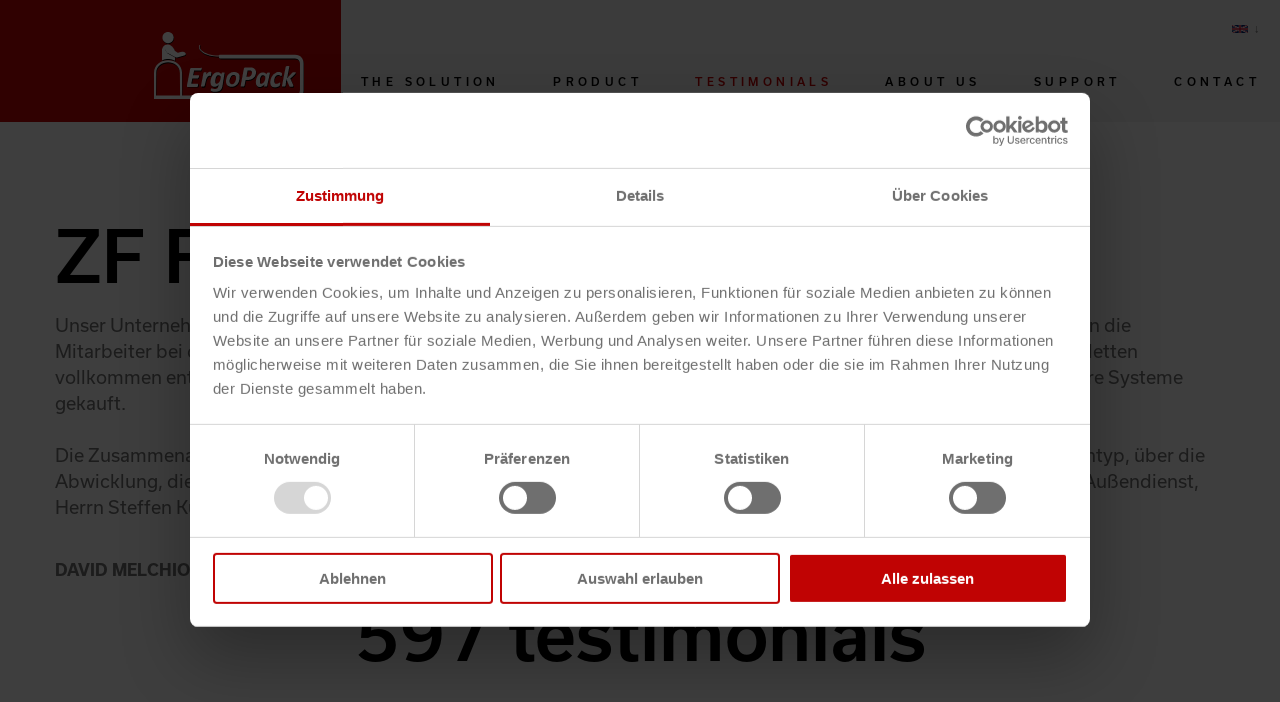

--- FILE ---
content_type: text/html; charset=UTF-8
request_url: https://www.ergopack.com/en/testimonials/detail/zf-friedrichshafen-ag-david-melchior
body_size: 5613
content:
<!DOCTYPE html>
<html lang="en">
<head>
<meta charset="UTF-8">
<title>Detail - ErgoPack</title>
<base href="https://www.ergopack.com/">
<script id="Cookiebot" src="https://consent.cookiebot.com/uc.js" data-cbid="6880f672-263c-4fa8-bdb4-7a900bd15161" data-blockingmode="auto" type="text/javascript"></script>
<script>(function(w,d,s,l,i){w[l]=w[l]||[];w[l].push({'gtm.start':new Date().getTime(),event:'gtm.js'});var f=d.getElementsByTagName(s)[0],j=d.createElement(s),dl=l!='dataLayer'?'&l='+l:'';j.async=!0;j.src='https://www.googletagmanager.com/gtm.js?id='+i+dl;f.parentNode.insertBefore(j,f)})(window,document,'script','dataLayer','GTM-N89TMNJ')</script>
<meta name="robots" content="index,follow">
<meta name="description" content="Nord Napędy Zakłady Produkcyjne Sp. z o.o. ErgoPack model 725E użytkujemy w naszej firmie od połowy 2018 roku. Urządzenie sprawdza się w naszych procesach w 100%, bardzo poprawia ergonomię na stanowisku pracy. Urządzenie jest mobilne i nie ma problemów z jego obsługą. Sprawdza się przy spinaniu niskich jak i wyższych …">
<meta name="generator" content="Contao Open Source CMS">
<meta name="google-site-verification" content="Ih22tB4QRej9Hkn_VdsrGg_W1P33QrOR4KWOLGNSiZE" />
<link rel="canonical" href="https://www.ergopack.com/en/testimonials/detail/zf-friedrichshafen-ag-david-melchior">
<meta name="viewport" content="width=device-width, initial-scale=1">
<link rel="alternate" hreflang="en" href="https://www.ergopack.com/en/testimonials/detail">
<link rel="alternate" hreflang="x-default" href="https://www.ergopack.com/en/testimonials/detail">
<link rel="alternate" hreflang="en-US" href="https://www.ergostrap.com/testimonials/detail">
<link rel="alternate" hreflang="de" href="https://www.ergopack.de/referenzen/testimonials">
<link rel="alternate" hreflang="fr" href="https://www.ergopack.com/fr/references/testimonials">
<link rel="alternate" hreflang="it" href="https://www.ergopack.com/it/referenze/testimonials">
<link rel="alternate" hreflang="es" href="https://www.ergopack.es/referencias/testimonials">
<link rel="alternate" hreflang="cs" href="https://www.ergopack.cz/odkazy/reference">
<link rel="alternate" hreflang="pl" href="https://www.ergopack.com/pl/referenzen/testimonials">
<link rel="preload" href="/assets/css/style.css-b321c76c.css" as="style" /><link rel="stylesheet" type="text/css" href="/assets/css/style.css-b321c76c.css"><link rel="preload" href="/assets/js/build.js-79de74d3.js" as="script" /><script src="/assets/js/build.js-79de74d3.js"></script><meta property="og:locale" content="en_US"><meta property="og:url" content="https://www.ergopack.com/en/testimonials/detail/zf-friedrichshafen-ag-david-melchior"><link rel="shortcut icon" type="image/x-icon" href="favicon.ico">
<link rel="stylesheet" href="https://use.typekit.net/cgc1owi.css"><link rel="manifest" href="site.webmanifest">
</head>
<body id="top">
<!-- Microsoft -->
<script src="https://mktdplp102cdn.azureedge.net/public/latest/js/form-loader.js?v=1.84.2007"></script>
<div class="d365-mkt-config" style="display:none"
data-website-id="kJzhjU4rMVfGtUxDdVA4tQAmtMJZ_8RDz-fQLQFf3O8"
data-hostname="62caa9d322e74174831594926d29903d.svc.dynamics.com">
</div>
<!-- Microsoft -->
<!-- Google Tag Manager (noscript) -->
<noscript><iframe src="https://www.googletagmanager.com/ns.html?id=GTM-N89TMNJ"
height="0" width="0" style="display:none;visibility:hidden"></iframe></noscript>
<!-- End Google Tag Manager (noscript) -->
<header class="header">
<a class="header__logo" href="/en/ergopack-en">
<span data-icon="logo" data-icon-embed></span>
</a>
<div class="header__chatbot"></div>
<div class="header__inner">
<div class="wrapper">
<div class="constrain constrain--large">
<!-- indexer::stop -->
<nav class="mod_changelanguage block">
<div class="languageswitch">
<div class="languageswitch__active">
<div class="languageswitch__active__flag" data-icon="country/gb"></div>
</div>
<ul class="languageswitch__dropdown level_1">
<li class="lang-en active"><a href="/en/testimonials/detail" title="Detail" class="lang-en active" itemprop="url"><span itemprop="name">English</span></a></li>
<li class="lang-en_us"><a href="//www.ergostrap.com/testimonials/detail" title="Detail" class="lang-en_us" itemprop="url"><span itemprop="name">English (US)</span></a></li>
<li class="lang-de"><a href="//www.ergopack.de/referenzen/testimonials" title="Testimonials" class="lang-de" itemprop="url"><span itemprop="name">Deutsch</span></a></li>
<li class="lang-fr"><a href="/fr/references/testimonials" title="Testimonials" class="lang-fr" itemprop="url"><span itemprop="name">Français</span></a></li>
<li class="lang-it"><a href="/it/referenze/testimonials" title="Testimonials" class="lang-it" itemprop="url"><span itemprop="name">Italiano</span></a></li>
<li class="lang-es"><a href="//www.ergopack.es/referencias/testimonials" title="Testimonials" class="lang-es" itemprop="url"><span itemprop="name">Español</span></a></li>
<li class="lang-cs"><a href="//www.ergopack.cz/odkazy/reference" title="Reference" class="lang-cs" itemprop="url"><span itemprop="name">Čeština</span></a></li>
<li class="lang-pl"><a href="/pl/referenzen/testimonials" title="Testimonials" class="lang-pl" itemprop="url"><span itemprop="name">Polski</span></a></li>
</ul>
</div>
</nav>
<!-- indexer::continue -->
<!-- indexer::stop -->
<nav class="mod_navigation nav-primary block">
<a href="/en/testimonials/detail/zf-friedrichshafen-ag-david-melchior#skipNavigation70" class="invisible">Skip navigation</a>
<ul class="level_1">
<li class="transparent-header"><a href="/en/the-solution" title="The Solution" class="transparent-header">The Solution</a></li>
<li><a href="/en/product" title="Product">Product</a></li>
<li class="trail"><a href="/en/testimonials" title="Testimonials" class="trail">Testimonials</a></li>
<li><a href="/en/about-us" title="About us">About us</a></li>
<li><a href="//support.ergopack.com/support-en" title="Support">Support</a></li>
<li><a href="/en/contact" title="Contact">Contact</a></li>
</ul>
<span id="skipNavigation70" class="invisible"></span>
</nav>
<!-- indexer::continue -->
<!-- 121 -->
<!-- 124 -->
<!-- 125 -->
<!-- 126 -->
<!-- 127 -->
<!-- 128 -->
<!-- 123 -->
</div>
</div>
</div>
<div class="header__burger">
<button><span></span><span></span></button>
</div>
</header>
<main class="main">
<div class="mod_article block" id="article-115">
<section class="ce_rsce_block-start section section--gray">
<div class="wrapper">
<div class="constrain constrain--large">
<div class="mod_testimonials_detail block">
<div class="testimonial-reader">
<h1>ZF Friedrichshafen AG</h1>
<div class="testimonial-reader__content space--bottom-double">
Unser Unternehmen hat sich im September 2013 entschlossen, die erste ErgoPack Maschine anzuschaffen. Damit werden die Mitarbeiter bei der Ladeeinheitensicherung durch Umreifen maximal entlastet, da das Bücken und das Laufen um die Paletten vollkommen entfällt. Im November 2015 wurden, da die Erfahrungen mit der Maschine durchweg positiv sind, drei weitere Systeme gekauft. <br /><br />
Die Zusammenarbeit mit ErgoPack war von Beginn an vorbildlich, beginnend bei der Beratung zum optimalen Maschinentyp, über die Abwicklung, die Einweisung des Personals an der Maschine bis hin zur Nachbetreuung. Danke auch an den zuständigen Außendienst, Herrn Steffen Kupko, der uns mit Rat und Tat zur Seite steht.  </div>
<h5>David Melchior</h5>
</div>
</div>
<!-- indexer::stop -->
<div class="mod_testimonials_list block">
<div class="testimonials-list">
<h1 class="text--center space--bottom-triple">
597 testimonials
</h1>
<div class="grid">
<div class="grid__item width-tab--1of2 width-lap--1of3 width-desk--1of4">
<a class="testimonials-list__item" href="/en/testimonials/detail/apollo-corporation-calin-ratiu">
<div class="testimonials-list__language">gb</div>
<div class="testimonials-list__company">Apollo Corporation</div>
<div class="testimonials-list__name">Calin Ratiu </div>
</a>
</div>
<div class="grid__item width-tab--1of2 width-lap--1of3 width-desk--1of4">
<a class="testimonials-list__item" href="/en/testimonials/detail/berg-toys-b-v-hans-thomassen">
<div class="testimonials-list__language">gb</div>
<div class="testimonials-list__company">Berg Toys B.V.</div>
<div class="testimonials-list__name">Hans Thomassen</div>
</a>
</div>
<div class="grid__item width-tab--1of2 width-lap--1of3 width-desk--1of4">
<a class="testimonials-list__item" href="/en/testimonials/detail/invista-b-v-fer-vrosch">
<div class="testimonials-list__language">gb</div>
<div class="testimonials-list__company">INVISTA B.V.</div>
<div class="testimonials-list__name">Fer Vrösch</div>
</a>
</div>
<div class="grid__item width-tab--1of2 width-lap--1of3 width-desk--1of4">
<a class="testimonials-list__item" href="/en/testimonials/detail/polyplastic-b-v-gerard-c-j-schenk">
<div class="testimonials-list__language">gb</div>
<div class="testimonials-list__company">Polyplastic B.V.</div>
<div class="testimonials-list__name">Gerard C.J.Schenk</div>
</a>
</div>
<div class="grid__item width-tab--1of2 width-lap--1of3 width-desk--1of4">
<a class="testimonials-list__item" href="/en/testimonials/detail/van-hoecke-nv-rudi-de-laet">
<div class="testimonials-list__language">gb</div>
<div class="testimonials-list__company">Van Hoecke NV</div>
<div class="testimonials-list__name">Rudi De Laet</div>
</a>
</div>
<div class="grid__item width-tab--1of2 width-lap--1of3 width-desk--1of4">
<a class="testimonials-list__item" href="/en/testimonials/detail/technisch-handelsbureau-rensa-bv-jeroen-andrea-2">
<div class="testimonials-list__language">gb</div>
<div class="testimonials-list__company">Technisch Handelsbureau Rensa BV</div>
<div class="testimonials-list__name">Jeroen Andrea</div>
</a>
</div>
<div class="grid__item width-tab--1of2 width-lap--1of3 width-desk--1of4">
<a class="testimonials-list__item" href="/en/testimonials/detail/igt-europe-bv-m-van-kempen">
<div class="testimonials-list__language">gb</div>
<div class="testimonials-list__company">IGT Europe bv</div>
<div class="testimonials-list__name">M van Kempen</div>
</a>
</div>
<div class="grid__item width-tab--1of2 width-lap--1of3 width-desk--1of4">
<a class="testimonials-list__item" href="/en/testimonials/detail/coolblue-bv-joep-vos">
<div class="testimonials-list__language">gb</div>
<div class="testimonials-list__company">Coolblue BV</div>
<div class="testimonials-list__name">Joep Vos</div>
</a>
</div>
<div class="grid__item width-tab--1of2 width-lap--1of3 width-desk--1of4">
<a class="testimonials-list__item" href="/en/testimonials/detail/messier-bugatti-usa-llc-tony-carlton">
<div class="testimonials-list__language">gb</div>
<div class="testimonials-list__company">Messier-Bugatti USA, LLC</div>
<div class="testimonials-list__name">Tony Carlton</div>
</a>
</div>
<div class="grid__item width-tab--1of2 width-lap--1of3 width-desk--1of4">
<a class="testimonials-list__item" href="/en/testimonials/detail/timmerije-chris-visschedijk">
<div class="testimonials-list__language">gb</div>
<div class="testimonials-list__company">Timmerije</div>
<div class="testimonials-list__name">Chris Visschedijk</div>
</a>
</div>
<div class="grid__item width-tab--1of2 width-lap--1of3 width-desk--1of4">
<a class="testimonials-list__item" href="/en/testimonials/detail/kobelco-welding-of-europe-bv-henk-kessen">
<div class="testimonials-list__language">gb</div>
<div class="testimonials-list__company">Kobelco Welding of Europe BV</div>
<div class="testimonials-list__name">Henk Kessen</div>
</a>
</div>
<div class="grid__item width-tab--1of2 width-lap--1of3 width-desk--1of4">
<a class="testimonials-list__item" href="/en/testimonials/detail/enraf-nonius-bv-john-katzenbauer">
<div class="testimonials-list__language">gb</div>
<div class="testimonials-list__company">Enraf-Nonius BV</div>
<div class="testimonials-list__name">John Katzenbauer</div>
</a>
</div>
<div class="grid__item width-tab--1of2 width-lap--1of3 width-desk--1of4">
<a class="testimonials-list__item" href="/en/testimonials/detail/cooper-vision-astrid-dordal-2">
<div class="testimonials-list__language">gb</div>
<div class="testimonials-list__company">Cooper Vision</div>
<div class="testimonials-list__name">Astrid Dordal</div>
</a>
</div>
<div class="grid__item width-tab--1of2 width-lap--1of3 width-desk--1of4">
<a class="testimonials-list__item" href="/en/testimonials/detail/holmatro-netherlands-ton-maas">
<div class="testimonials-list__language">gb</div>
<div class="testimonials-list__company">Holmatro Netherlands</div>
<div class="testimonials-list__name">Ton Maas</div>
</a>
</div>
<div class="grid__item width-tab--1of2 width-lap--1of3 width-desk--1of4">
<a class="testimonials-list__item" href="/en/testimonials/detail/thetford-bv-jelle-opstal">
<div class="testimonials-list__language">gb</div>
<div class="testimonials-list__company">Thetford BV</div>
<div class="testimonials-list__name">Jelle Opstal</div>
</a>
</div>
<div class="grid__item width-tab--1of2 width-lap--1of3 width-desk--1of4">
<a class="testimonials-list__item" href="/en/testimonials/detail/bru-textiles-nv-patrick-corremans">
<div class="testimonials-list__language">gb</div>
<div class="testimonials-list__company">Bru Textiles nv</div>
<div class="testimonials-list__name">Patrick Corremans</div>
</a>
</div>
<div class="grid__item width-tab--1of2 width-lap--1of3 width-desk--1of4">
<a class="testimonials-list__item" href="/en/testimonials/detail/nitto-belgium-nv-miguel-meyskens">
<div class="testimonials-list__language">gb</div>
<div class="testimonials-list__company">Nitto Belgium NV</div>
<div class="testimonials-list__name">Miguel Meyskens</div>
</a>
</div>
<div class="grid__item width-tab--1of2 width-lap--1of3 width-desk--1of4">
<a class="testimonials-list__item" href="/en/testimonials/detail/molex-seamus-hayes">
<div class="testimonials-list__language">gb</div>
<div class="testimonials-list__company">Molex</div>
<div class="testimonials-list__name">Seamus Hayes</div>
</a>
</div>
<div class="grid__item width-tab--1of2 width-lap--1of3 width-desk--1of4">
<a class="testimonials-list__item" href="/en/testimonials/detail/sulzer-pumps-jj-mcgee">
<div class="testimonials-list__language">gb</div>
<div class="testimonials-list__company">Sulzer Pumps</div>
<div class="testimonials-list__name">JJ McGee</div>
</a>
</div>
<div class="grid__item width-tab--1of2 width-lap--1of3 width-desk--1of4">
<a class="testimonials-list__item" href="/en/testimonials/detail/parketfabriek-lieverdink-b-v-gerben-lieverdink">
<div class="testimonials-list__language">gb</div>
<div class="testimonials-list__company">Parketfabriek Lieverdink B.V.</div>
<div class="testimonials-list__name">Gerben Lieverdink</div>
</a>
</div>
<div class="grid__item width-tab--1of2 width-lap--1of3 width-desk--1of4">
<a class="testimonials-list__item" href="/en/testimonials/detail/lidwina-v-z-w-wim-paepen">
<div class="testimonials-list__language">gb</div>
<div class="testimonials-list__company">Lidwina v.z.w.</div>
<div class="testimonials-list__name">Wim Paepen</div>
</a>
</div>
<div class="grid__item width-tab--1of2 width-lap--1of3 width-desk--1of4">
<a class="testimonials-list__item" href="/en/testimonials/detail/picanol-nv-jeng-mooren">
<div class="testimonials-list__language">gb</div>
<div class="testimonials-list__company">Picanol NV</div>
<div class="testimonials-list__name">Jeng Mooren</div>
</a>
</div>
<div class="grid__item width-tab--1of2 width-lap--1of3 width-desk--1of4">
<a class="testimonials-list__item" href="/en/testimonials/detail/fomeco-nv-sarah-vandenbogaerde">
<div class="testimonials-list__language">gb</div>
<div class="testimonials-list__company">Fomeco NV</div>
<div class="testimonials-list__name">Sarah Vandenbogaerde</div>
</a>
</div>
<div class="grid__item width-tab--1of2 width-lap--1of3 width-desk--1of4">
<a class="testimonials-list__item" href="/en/testimonials/detail/flamco-group-b-v-jobert-van-amersfoort">
<div class="testimonials-list__language">gb</div>
<div class="testimonials-list__company">Flamco Group B.V.</div>
<div class="testimonials-list__name">Jobert van Amersfoort</div>
</a>
</div>
<div class="grid__item width-tab--1of2 width-lap--1of3 width-desk--1of4">
<a class="testimonials-list__item" href="/en/testimonials/detail/nvent-thermal-belgium-nv-filip-ceusters">
<div class="testimonials-list__language">gb</div>
<div class="testimonials-list__company">nVent Thermal Belgium NV</div>
<div class="testimonials-list__name">Filip Ceusters</div>
</a>
</div>
<div class="grid__item width-tab--1of2 width-lap--1of3 width-desk--1of4">
<a class="testimonials-list__item" href="/en/testimonials/detail/central-bank-of-ireland-frank-walsh">
<div class="testimonials-list__language">gb</div>
<div class="testimonials-list__company">Central Bank of Ireland</div>
<div class="testimonials-list__name">Frank Walsh</div>
</a>
</div>
<div class="grid__item width-tab--1of2 width-lap--1of3 width-desk--1of4">
<a class="testimonials-list__item" href="/en/testimonials/detail/toelevering-bv-panelenindustrie-harry-steeman">
<div class="testimonials-list__language">gb</div>
<div class="testimonials-list__company">Toelevering BV Panelenindustrie</div>
<div class="testimonials-list__name">Harry Steeman</div>
</a>
</div>
<div class="grid__item width-tab--1of2 width-lap--1of3 width-desk--1of4">
<a class="testimonials-list__item" href="/en/testimonials/detail/brink-climate-systems-b-v-alfred-ubels">
<div class="testimonials-list__language">gb</div>
<div class="testimonials-list__company">Brink Climate Systems B.V.</div>
<div class="testimonials-list__name">Alfred Ubels</div>
</a>
</div>
<div class="grid__item width-tab--1of2 width-lap--1of3 width-desk--1of4">
<a class="testimonials-list__item" href="/en/testimonials/detail/mol-logistics-desiree-van-de-waterbeemd">
<div class="testimonials-list__language">gb</div>
<div class="testimonials-list__company">MOL Logistics</div>
<div class="testimonials-list__name">Desirée van  de Waterbeemd</div>
</a>
</div>
<div class="grid__item width-tab--1of2 width-lap--1of3 width-desk--1of4">
<a class="testimonials-list__item" href="/en/testimonials/detail/bosch-car-multimedia-portugal-s-a-ana-pombeiro">
<div class="testimonials-list__language">gb</div>
<div class="testimonials-list__company">Bosch Car Multimedia Portugal, S.A.</div>
<div class="testimonials-list__name">Ana Pombeiro</div>
</a>
</div>
<div class="grid__item width-tab--1of2 width-lap--1of3 width-desk--1of4">
<a class="testimonials-list__item" href="/en/testimonials/detail/ebm-papst-benelux-b-v-patrick-v-d-kerkhof">
<div class="testimonials-list__language">gb</div>
<div class="testimonials-list__company">ebm-papst Benelux B.V.                                           </div>
<div class="testimonials-list__name">Patrick v.d. Kerkhof</div>
</a>
</div>
<div class="grid__item width-tab--1of2 width-lap--1of3 width-desk--1of4">
<a class="testimonials-list__item" href="/en/testimonials/detail/no-nail-boxes-michele-detaille">
<div class="testimonials-list__language">gb</div>
<div class="testimonials-list__company">NO-NAIL BOXES</div>
<div class="testimonials-list__name">Michèle Detaille</div>
</a>
</div>
<div class="grid__item width-tab--1of2 width-lap--1of3 width-desk--1of4">
<a class="testimonials-list__item" href="/en/testimonials/detail/no-nail-boxes-michele-detaille-3">
<div class="testimonials-list__language">gb</div>
<div class="testimonials-list__company">NO-NAIL BOXES</div>
<div class="testimonials-list__name">Michèle Detaille</div>
</a>
</div>
<div class="grid__item width-tab--1of2 width-lap--1of3 width-desk--1of4">
<a class="testimonials-list__item" href="/en/testimonials/detail/h-essers-logistics-company-nv-deborah-debay">
<div class="testimonials-list__language">gb</div>
<div class="testimonials-list__company">H.Essers Logistics Company NV</div>
<div class="testimonials-list__name">Deborah Debay</div>
</a>
</div>
<div class="grid__item width-tab--1of2 width-lap--1of3 width-desk--1of4">
<a class="testimonials-list__item" href="/en/testimonials/detail/thermofisher-scientific-gary-stewart">
<div class="testimonials-list__language">gb</div>
<div class="testimonials-list__company">ThermoFisher Scientific</div>
<div class="testimonials-list__name">Gary Stewart</div>
</a>
</div>
<div class="grid__item width-tab--1of2 width-lap--1of3 width-desk--1of4">
<a class="testimonials-list__item" href="/en/testimonials/detail/technische-unie-michel-van-houten">
<div class="testimonials-list__language">gb</div>
<div class="testimonials-list__company">Technische Unie</div>
<div class="testimonials-list__name">Michel van Houten</div>
</a>
</div>
<div class="grid__item width-tab--1of2 width-lap--1of3 width-desk--1of4">
<a class="testimonials-list__item" href="/en/testimonials/detail/nra-stephen">
<div class="testimonials-list__language">gb</div>
<div class="testimonials-list__company">NRA</div>
<div class="testimonials-list__name">Stephen</div>
</a>
</div>
<div class="grid__item width-tab--1of2 width-lap--1of3 width-desk--1of4">
<a class="testimonials-list__item" href="/en/testimonials/detail/toyota-motor-europe-nv-sa-selcuk-gunaydin">
<div class="testimonials-list__language">gb</div>
<div class="testimonials-list__company">TOYOTA MOTOR EUROPE NV/SA</div>
<div class="testimonials-list__name">Selçuk  Günaydin</div>
</a>
</div>
<div class="grid__item width-tab--1of2 width-lap--1of3 width-desk--1of4">
<a class="testimonials-list__item" href="/en/testimonials/detail/westrock-consumer-paperboard-emea-b-v-boy-dorssers">
<div class="testimonials-list__language">gb</div>
<div class="testimonials-list__company">WestRock Consumer Paperboard EMEA B.V.</div>
<div class="testimonials-list__name">Boy Dorssers</div>
</a>
</div>
<div class="grid__item width-tab--1of2 width-lap--1of3 width-desk--1of4">
<a class="testimonials-list__item" href="/en/testimonials/detail/de-gier-drive-system-jan-den-breejen">
<div class="testimonials-list__language">gb</div>
<div class="testimonials-list__company">De Gier Drive System</div>
<div class="testimonials-list__name">Jan den Breejen</div>
</a>
</div>
</div>
<!-- indexer::stop -->
<div class="pagination text--center">
<a href="/en/testimonials/detail/zf-friedrichshafen-ag-david-melchior?testimonials32=2" class="pagination__next button button--border button--alternative" title="Go to page 2">
Mehr
</a>
</div>
<!-- indexer::continue -->
</div>
</div>
<!-- indexer::continue -->
</div>
</div>
</section>
</div>
</main>
<footer class="footer">
<div class="footer__main">
<div class="wrapper">
<div class="constrain constrain--large">
<div class="footer__inner">
<div class="grid">
<div class="grid__item width-lap--1of4">
<h3>About us</h3>
<div class="footer__intro">
<p>Get to know the <a href="/en/about-us/history">history</a>, <a href="/en/about-us/philosophy">philosophy</a> and <a href="/en/about-us/the-team">team</a> of ErgoPack.<br><br><br></p>
<p>Click here for the <a href="/en/wiki">Wiki</a></p>
<p>Everything you need to know about and from ErgoPack.</p>      </div>
</div>
<div class="grid__item width--0 width-lap--1of12"></div>
<div class="grid__item width-lap--1of6">
<h3>Social</h3>
<!-- indexer::stop -->
<nav class="mod_navigation nav-social block">
<a href="/en/testimonials/detail/zf-friedrichshafen-ag-david-melchior#skipNavigation11" class="invisible">Skip navigation</a>
<ul class="level_1">
<li class="icon--facebook"><a href="https://www.facebook.com/ErgoPack/" title="Facebook" class="icon--facebook" target="_blank" rel="noreferrer noopener">Facebook</a></li>
<li class="icon--instagram"><a href="https://www.instagram.com/ergopack_deutschland/" title="Instagram" class="icon--instagram" target="_blank" rel="noreferrer noopener">Instagram</a></li>
<li class="icon--youtube"><a href="https://www.youtube.com/user/ErgoPack" title="YouTube" class="icon--youtube" target="_blank" rel="noreferrer noopener">YouTube</a></li>
<li class="icon--linkedin"><a href="https://www.linkedin.com/company/ergopack-deutschland-gmbh/" title="LinkedIn" class="icon--linkedin" target="_blank" rel="noreferrer noopener">LinkedIn</a></li>
</ul>
<span id="skipNavigation11" class="invisible"></span>
</nav>
<!-- indexer::continue -->
</div>
<div class="grid__item width-lap--1of4">
<h3>Contact</h3>
<!-- indexer::stop -->
<nav class="mod_navigation nav-social block">
<a href="/en/testimonials/detail/zf-friedrichshafen-ag-david-melchior#skipNavigation65" class="invisible">Skip navigation</a>
<ul class="level_1">
<li class="icon--contact"><a href="/en/contact" title="Request" class="icon--contact">Request</a></li>
<li class="icon--locations"><a href="/en/about-us/locations" title="Locations" class="icon--locations">Locations</a></li>
<li class="icon--date"><a href="/en/contact/demo-team" title="Appointment" class="icon--date">Appointment</a></li>
</ul>
<span id="skipNavigation65" class="invisible"></span>
</nav>
<!-- indexer::continue -->
</div>
</div>
</div>
<!-- 158 -->
<!-- 161 -->
<!-- 163 -->
<!-- 160 -->
<!-- 164 -->
<!-- 165 -->
<!-- 162 -->
</div>
</div>
</div>
<div class="footer__line">
<div class="wrapper">
<div class="constrain constrain--large">
<!-- indexer::stop -->
<nav class="mod_navigation nav-footer block">
<a href="/en/testimonials/detail/zf-friedrichshafen-ag-david-melchior#skipNavigation30" class="invisible">Skip navigation</a>
<ul class="level_1">
<li><a href="/en/imprint" title="Imprint">Imprint</a></li>
<li><a href="/en/privacy" title="Privacy">Privacy</a></li>
<li><a href="/en/disclaimer" title="Disclaimer">Disclaimer</a></li>
<li class="login-link"><a href="http://ergopack-deutschland.com/MySQL/login_maske.html" title="Login" class="login-link" target="_blank" rel="noreferrer noopener">Login</a></li>
</ul>
<span id="skipNavigation30" class="invisible"></span>
</nav>
<!-- indexer::continue -->
<!-- 84 -->
<!-- 87 -->
<!-- 88 -->
<!-- 89 -->
<!-- 90 -->
<!-- 91 -->
<!-- 86 -->
</div>
</div>
</div>
</footer>
<a href="/en/shop" class="shop" data-icon="cart">
<div class="shop__bubble">Shop</div>
</a>
<script type="application/ld+json">
{
    "@context": "https:\/\/schema.org",
    "@graph": [
        {
            "@type": "WebPage"
        }
    ]
}
</script>
<script type="application/ld+json">
{
    "@context": "https:\/\/schema.contao.org",
    "@graph": [
        {
            "@type": "Page",
            "fePreview": false,
            "groups": [],
            "noSearch": false,
            "pageId": 39,
            "protected": false,
            "title": "Detail"
        }
    ]
}
</script></body>
</html>